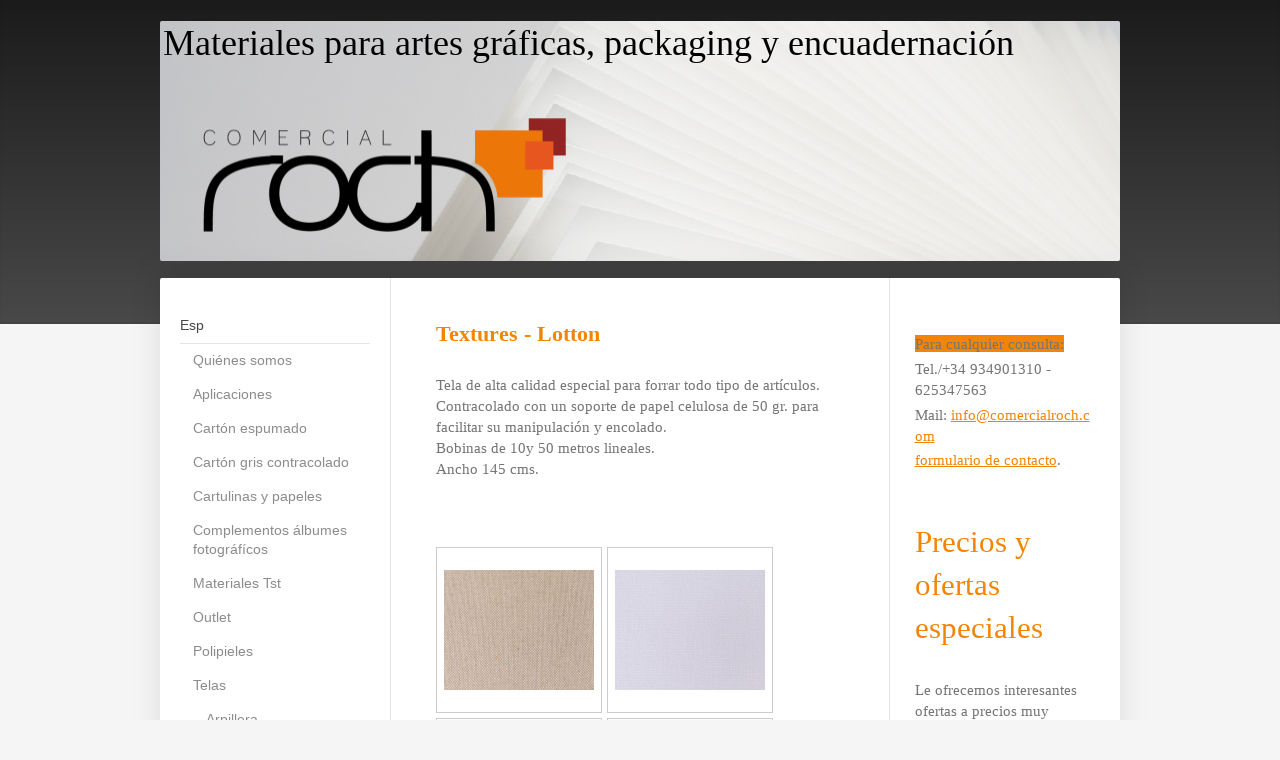

--- FILE ---
content_type: text/html; charset=UTF-8
request_url: https://www.comercialroch.com/esp/telas/lotton/
body_size: 9191
content:
<!DOCTYPE html>
<html lang="es"  ><head prefix="og: http://ogp.me/ns# fb: http://ogp.me/ns/fb# business: http://ogp.me/ns/business#">
    <meta http-equiv="Content-Type" content="text/html; charset=utf-8"/>
    <meta name="generator" content="IONOS MyWebsite"/>
        
    <link rel="dns-prefetch" href="//cdn.website-start.de/"/>
    <link rel="dns-prefetch" href="//104.mod.mywebsite-editor.com"/>
    <link rel="dns-prefetch" href="https://104.sb.mywebsite-editor.com/"/>
    <link rel="shortcut icon" href="//cdn.website-start.de/favicon.ico"/>
        <title>Comercial Roch · Materiales para artes gráficas y encuadernación - Lotton</title>
    <style type="text/css">@media screen and (max-device-width: 1024px) {.diyw a.switchViewWeb {display: inline !important;}}</style>
    <style type="text/css">@media screen and (min-device-width: 1024px) {
            .mediumScreenDisabled { display:block }
            .smallScreenDisabled { display:block }
        }
        @media screen and (max-device-width: 1024px) { .mediumScreenDisabled { display:none } }
        @media screen and (max-device-width: 568px) { .smallScreenDisabled { display:none } }
                @media screen and (min-width: 1024px) {
            .mobilepreview .mediumScreenDisabled { display:block }
            .mobilepreview .smallScreenDisabled { display:block }
        }
        @media screen and (max-width: 1024px) { .mobilepreview .mediumScreenDisabled { display:none } }
        @media screen and (max-width: 568px) { .mobilepreview .smallScreenDisabled { display:none } }</style>
    <meta name="viewport" content="width=device-width, initial-scale=1, maximum-scale=1, minimal-ui"/>

<meta name="format-detection" content="telephone=no"/>
        <meta name="keywords" content="materiales artes gráficas, materiales encuadernación, cartón encuadernación, tela encuadernación, cartón espumado encuadernación, tripas encuadernación"/>
            <meta name="description" content="Nueva página"/>
            <meta name="robots" content="index,follow"/>
        <link href="//cdn.website-start.de/templates/2040/style.css?1763478093678" rel="stylesheet" type="text/css"/>
    <link href="https://www.comercialroch.com/s/style/theming.css?1707926022" rel="stylesheet" type="text/css"/>
    <link href="//cdn.website-start.de/app/cdn/min/group/web.css?1763478093678" rel="stylesheet" type="text/css"/>
<link href="//cdn.website-start.de/app/cdn/min/moduleserver/css/es_ES/common,counter,shoppingbasket?1763478093678" rel="stylesheet" type="text/css"/>
    <link href="//cdn.website-start.de/app/cdn/min/group/mobilenavigation.css?1763478093678" rel="stylesheet" type="text/css"/>
    <link href="https://104.sb.mywebsite-editor.com/app/logstate2-css.php?site=657427190&amp;t=1769020791" rel="stylesheet" type="text/css"/>

<script type="text/javascript">
    /* <![CDATA[ */
var stagingMode = '';
    /* ]]> */
</script>
<script src="https://104.sb.mywebsite-editor.com/app/logstate-js.php?site=657427190&amp;t=1769020791"></script>

    <link href="//cdn.website-start.de/templates/2040/print.css?1763478093678" rel="stylesheet" media="print" type="text/css"/>
    <script type="text/javascript">
    /* <![CDATA[ */
    var systemurl = 'https://104.sb.mywebsite-editor.com/';
    var webPath = '/';
    var proxyName = '';
    var webServerName = 'www.comercialroch.com';
    var sslServerUrl = 'https://www.comercialroch.com';
    var nonSslServerUrl = 'http://www.comercialroch.com';
    var webserverProtocol = 'http://';
    var nghScriptsUrlPrefix = '//104.mod.mywebsite-editor.com';
    var sessionNamespace = 'DIY_SB';
    var jimdoData = {
        cdnUrl:  '//cdn.website-start.de/',
        messages: {
            lightBox: {
    image : 'Imagen',
    of: 'de'
}

        },
        isTrial: 0,
        pageId: 924105027    };
    var script_basisID = "657427190";

    diy = window.diy || {};
    diy.web = diy.web || {};

        diy.web.jsBaseUrl = "//cdn.website-start.de/s/build/";

    diy.context = diy.context || {};
    diy.context.type = diy.context.type || 'web';
    /* ]]> */
</script>

<script type="text/javascript" src="//cdn.website-start.de/app/cdn/min/group/web.js?1763478093678" crossorigin="anonymous"></script><script type="text/javascript" src="//cdn.website-start.de/s/build/web.bundle.js?1763478093678" crossorigin="anonymous"></script><script type="text/javascript" src="//cdn.website-start.de/app/cdn/min/group/mobilenavigation.js?1763478093678" crossorigin="anonymous"></script><script src="//cdn.website-start.de/app/cdn/min/moduleserver/js/es_ES/common,counter,shoppingbasket?1763478093678"></script>
<script type="text/javascript" src="https://cdn.website-start.de/proxy/apps/oihe2p/resource/dependencies/"></script><script type="text/javascript">
                    if (typeof require !== 'undefined') {
                        require.config({
                            waitSeconds : 10,
                            baseUrl : 'https://cdn.website-start.de/proxy/apps/oihe2p/js/'
                        });
                    }
                </script><script type="text/javascript" src="//cdn.website-start.de/app/cdn/min/group/pfcsupport.js?1763478093678" crossorigin="anonymous"></script>    <meta property="og:type" content="business.business"/>
    <meta property="og:url" content="https://www.comercialroch.com/esp/telas/lotton/"/>
    <meta property="og:title" content="Comercial Roch · Materiales para artes gráficas y encuadernación - Lotton"/>
            <meta property="og:description" content="Nueva página"/>
                <meta property="og:image" content="https://www.comercialroch.com/s/misc/logo.png?t=1766511767"/>
        <meta property="business:contact_data:country_name" content="España"/>
    <meta property="business:contact_data:street_address" content="Gran Via Carlos III 17"/>
    <meta property="business:contact_data:locality" content="Barcelona"/>
    <meta property="business:contact_data:region" content="Barcelona"/>
    <meta property="business:contact_data:email" content="info@comercialroch.com"/>
    <meta property="business:contact_data:postal_code" content="08028"/>
    <meta property="business:contact_data:phone_number" content="+34 93 4901310"/>
    
    
<meta property="business:hours:day" content="MONDAY"/><meta property="business:hours:start" content="09:00"/><meta property="business:hours:end" content="13:00"/><meta property="business:hours:day" content="TUESDAY"/><meta property="business:hours:start" content="09:00"/><meta property="business:hours:end" content="13:00"/><meta property="business:hours:day" content="WEDNESDAY"/><meta property="business:hours:start" content="09:00"/><meta property="business:hours:end" content="13:00"/><meta property="business:hours:day" content="THURSDAY"/><meta property="business:hours:start" content="09:00"/><meta property="business:hours:end" content="13:00"/><meta property="business:hours:day" content="FRIDAY"/><meta property="business:hours:start" content="09:00"/><meta property="business:hours:end" content="13:00"/><meta property="business:hours:day" content="MONDAY"/><meta property="business:hours:start" content="15:00"/><meta property="business:hours:end" content="18:00"/><meta property="business:hours:day" content="TUESDAY"/><meta property="business:hours:start" content="15:00"/><meta property="business:hours:end" content="18:00"/><meta property="business:hours:day" content="WEDNESDAY"/><meta property="business:hours:start" content="15:00"/><meta property="business:hours:end" content="18:00"/><meta property="business:hours:day" content="THURSDAY"/><meta property="business:hours:start" content="15:00"/><meta property="business:hours:end" content="18:00"/><meta property="business:hours:day" content="FRIDAY"/><meta property="business:hours:start" content="15:00"/><meta property="business:hours:end" content="18:00"/></head>


<body class="body   cc-pagemode-default diyfeSidebarRight diy-market-es_ES" data-pageid="924105027" id="page-924105027">
    
    <div class="diyw">
        <div class="diyweb diywebSingleNav">
	<div class="diywebContainer">
		<div class="diyfeMobileNav">
		
<nav id="diyfeMobileNav" class="diyfeCA diyfeCA1" role="navigation">
    <a title="Abrir/cerrar la navegación">Abrir/cerrar la navegación</a>
    <ul class="mainNav1"><li class="parent hasSubNavigation"><a data-page-id="920838867" href="https://www.comercialroch.com/" class="parent level_1"><span>Esp</span></a><span class="diyfeDropDownSubOpener">&nbsp;</span><div class="diyfeDropDownSubList diyfeCA diyfeCA1"><ul class="mainNav2"><li class=" hasSubNavigation"><a data-page-id="919066298" href="https://www.comercialroch.com/esp/quiénes-somos/" class=" level_2"><span>Quiénes somos</span></a></li><li class=" hasSubNavigation"><a data-page-id="919067374" href="https://www.comercialroch.com/esp/aplicaciones/" class=" level_2"><span>Aplicaciones</span></a><span class="diyfeDropDownSubOpener">&nbsp;</span><div class="diyfeDropDownSubList diyfeCA diyfeCA1"><ul class="mainNav3"><li class=" hasSubNavigation"><a data-page-id="919068432" href="https://www.comercialroch.com/esp/aplicaciones/álbumes-fotográficos/" class=" level_3"><span>Álbumes fotográficos</span></a></li><li class=" hasSubNavigation"><a data-page-id="919068433" href="https://www.comercialroch.com/esp/aplicaciones/cajas/" class=" level_3"><span>Cajas</span></a></li><li class=" hasSubNavigation"><a data-page-id="919068434" href="https://www.comercialroch.com/esp/aplicaciones/carpetería/" class=" level_3"><span>Carpetería</span></a></li><li class=" hasSubNavigation"><a data-page-id="919068435" href="https://www.comercialroch.com/esp/aplicaciones/displays/" class=" level_3"><span>Displays</span></a></li><li class=" hasSubNavigation"><a data-page-id="919068436" href="https://www.comercialroch.com/esp/aplicaciones/encuadernación/" class=" level_3"><span>Encuadernación</span></a></li><li class=" hasSubNavigation"><a data-page-id="919068437" href="https://www.comercialroch.com/esp/aplicaciones/estuchería/" class=" level_3"><span>Estuchería</span></a></li><li class=" hasSubNavigation"><a data-page-id="919068438" href="https://www.comercialroch.com/esp/aplicaciones/impresión/" class=" level_3"><span>Impresión</span></a></li><li class=" hasSubNavigation"><a data-page-id="919068439" href="https://www.comercialroch.com/esp/aplicaciones/packaging/" class=" level_3"><span>Packaging</span></a></li></ul></div></li><li class=" hasSubNavigation"><a data-page-id="919067766" href="https://www.comercialroch.com/esp/cartón-espumado/" class=" level_2"><span>Cartón espumado</span></a></li><li class=" hasSubNavigation"><a data-page-id="919067765" href="https://www.comercialroch.com/esp/cartón-gris-contracolado/" class=" level_2"><span>Cartón gris contracolado</span></a></li><li class=" hasSubNavigation"><a data-page-id="920488496" href="https://www.comercialroch.com/esp/cartulinas-y-papeles/" class=" level_2"><span>Cartulinas y papeles</span></a><span class="diyfeDropDownSubOpener">&nbsp;</span><div class="diyfeDropDownSubList diyfeCA diyfeCA1"><ul class="mainNav3"><li class=" hasSubNavigation"><a data-page-id="919067783" href="https://www.comercialroch.com/esp/cartulinas-y-papeles/cartulina-adhesiva-dos-caras/" class=" level_3"><span>Cartulina adhesiva dos caras</span></a></li><li class=" hasSubNavigation"><a data-page-id="920025214" href="https://www.comercialroch.com/esp/cartulinas-y-papeles/cartulina-termoadhesiva/" class=" level_3"><span>Cartulina termoadhesiva</span></a></li><li class=" hasSubNavigation"><a data-page-id="919067784" href="https://www.comercialroch.com/esp/cartulinas-y-papeles/cartulina-digital/" class=" level_3"><span>Cartulina digital</span></a></li><li class=" hasSubNavigation"><a data-page-id="920025406" href="https://www.comercialroch.com/esp/cartulinas-y-papeles/cartulinas-especiales/" class=" level_3"><span>Cartulinas especiales</span></a></li><li class=" hasSubNavigation"><a data-page-id="919067785" href="https://www.comercialroch.com/esp/cartulinas-y-papeles/cartulina-gráfica/" class=" level_3"><span>Cartulina gráfica</span></a></li><li class=" hasSubNavigation"><a data-page-id="920489203" href="https://www.comercialroch.com/esp/cartulinas-y-papeles/cartoncillo/" class=" level_3"><span>Cartoncillo</span></a></li><li class=" hasSubNavigation"><a data-page-id="919067788" href="https://www.comercialroch.com/esp/cartulinas-y-papeles/folding/" class=" level_3"><span>Folding</span></a></li><li class=" hasSubNavigation"><a data-page-id="919067790" href="https://www.comercialroch.com/esp/cartulinas-y-papeles/offset/" class=" level_3"><span>Offset</span></a></li><li class=" hasSubNavigation"><a data-page-id="920293375" href="https://www.comercialroch.com/esp/cartulinas-y-papeles/gofrado-v-t/" class=" level_3"><span>Gofrado V.T.</span></a></li></ul></div></li><li class=" hasSubNavigation"><a data-page-id="919067761" href="https://www.comercialroch.com/esp/complementos-álbumes-fotográfícos/" class=" level_2"><span>Complementos álbumes fotográfícos</span></a><span class="diyfeDropDownSubOpener">&nbsp;</span><div class="diyfeDropDownSubList diyfeCA diyfeCA1"><ul class="mainNav3"><li class=" hasSubNavigation"><a data-page-id="919067762" href="https://www.comercialroch.com/esp/complementos-álbumes-fotográfícos/bolsas-guardapolvos/" class=" level_3"><span>Bolsas / Guardapolvos</span></a></li><li class=" hasSubNavigation"><a data-page-id="919067763" href="https://www.comercialroch.com/esp/complementos-álbumes-fotográfícos/guardas/" class=" level_3"><span>Guardas</span></a></li><li class=" hasSubNavigation"><a data-page-id="919067764" href="https://www.comercialroch.com/esp/complementos-álbumes-fotográfícos/tripas-interiores-blocks/" class=" level_3"><span>Tripas / Interiores / Blocks</span></a></li></ul></div></li><li class=" hasSubNavigation"><a data-page-id="923439519" href="https://www.comercialroch.com/esp/materiales-tst/" class=" level_2"><span>Materiales Tst</span></a><span class="diyfeDropDownSubOpener">&nbsp;</span><div class="diyfeDropDownSubList diyfeCA diyfeCA1"><ul class="mainNav3"><li class=" hasSubNavigation"><a data-page-id="923618928" href="https://www.comercialroch.com/esp/materiales-tst/africa/" class=" level_3"><span>Africa</span></a></li><li class=" hasSubNavigation"><a data-page-id="923962339" href="https://www.comercialroch.com/esp/materiales-tst/barbara/" class=" level_3"><span>Barbara</span></a></li><li class=" hasSubNavigation"><a data-page-id="923962341" href="https://www.comercialroch.com/esp/materiales-tst/chacra/" class=" level_3"><span>Chacra</span></a></li><li class=" hasSubNavigation"><a data-page-id="923962346" href="https://www.comercialroch.com/esp/materiales-tst/gogh/" class=" level_3"><span>Gogh</span></a></li><li class=" hasSubNavigation"><a data-page-id="923962337" href="https://www.comercialroch.com/esp/materiales-tst/lazy/" class=" level_3"><span>Lazy</span></a></li><li class=" hasSubNavigation"><a data-page-id="923962344" href="https://www.comercialroch.com/esp/materiales-tst/maison/" class=" level_3"><span>Maison</span></a></li><li class=" hasSubNavigation"><a data-page-id="923962340" href="https://www.comercialroch.com/esp/materiales-tst/mariana/" class=" level_3"><span>Mariana</span></a></li><li class=" hasSubNavigation"><a data-page-id="923962345" href="https://www.comercialroch.com/esp/materiales-tst/masters/" class=" level_3"><span>Masters</span></a></li><li class=" hasSubNavigation"><a data-page-id="923593972" href="https://www.comercialroch.com/esp/materiales-tst/shades/" class=" level_3"><span>Shades</span></a></li><li class=" hasSubNavigation"><a data-page-id="923962338" href="https://www.comercialroch.com/esp/materiales-tst/textur/" class=" level_3"><span>Textur</span></a></li></ul></div></li><li class=" hasSubNavigation"><a data-page-id="920488508" href="https://www.comercialroch.com/esp/outlet/" class=" level_2"><span>Outlet</span></a></li><li class=" hasSubNavigation"><a data-page-id="924063221" href="https://www.comercialroch.com/esp/polipieles/" class=" level_2"><span>Polipieles</span></a><span class="diyfeDropDownSubOpener">&nbsp;</span><div class="diyfeDropDownSubList diyfeCA diyfeCA1"><ul class="mainNav3"><li class=" hasSubNavigation"><a data-page-id="924087135" href="https://www.comercialroch.com/esp/polipieles/clasic/" class=" level_3"><span>Clasic</span></a></li><li class=" hasSubNavigation"><a data-page-id="924080742" href="https://www.comercialroch.com/esp/polipieles/cork/" class=" level_3"><span>Cork</span></a></li><li class=" hasSubNavigation"><a data-page-id="924063222" href="https://www.comercialroch.com/esp/polipieles/style/" class=" level_3"><span>Style</span></a></li><li class=" hasSubNavigation"><a data-page-id="924063223" href="https://www.comercialroch.com/esp/polipieles/wood/" class=" level_3"><span>Wood</span></a></li></ul></div></li><li class="parent hasSubNavigation"><a data-page-id="919067792" href="https://www.comercialroch.com/esp/telas/" class="parent level_2"><span>Telas</span></a><span class="diyfeDropDownSubOpener">&nbsp;</span><div class="diyfeDropDownSubList diyfeCA diyfeCA1"><ul class="mainNav3"><li class=" hasSubNavigation"><a data-page-id="919068429" href="https://www.comercialroch.com/esp/telas/arpillera/" class=" level_3"><span>Arpillera</span></a></li><li class=" hasSubNavigation"><a data-page-id="924060868" href="https://www.comercialroch.com/esp/telas/cubic/" class=" level_3"><span>Cubic</span></a></li><li class=" hasSubNavigation"><a data-page-id="919068430" href="https://www.comercialroch.com/esp/telas/gematex/" class=" level_3"><span>Gematex</span></a></li><li class=" hasSubNavigation"><a data-page-id="923959857" href="https://www.comercialroch.com/esp/telas/infantex/" class=" level_3"><span>Infantex</span></a></li><li class=" hasSubNavigation"><a data-page-id="923999406" href="https://www.comercialroch.com/esp/telas/infantex-2/" class=" level_3"><span>Infantex - 2</span></a></li><li class=" hasSubNavigation"><a data-page-id="924058084" href="https://www.comercialroch.com/esp/telas/infantex-18-19/" class=" level_3"><span>Infantex 18/19</span></a></li><li class=" hasSubNavigation"><a data-page-id="924105029" href="https://www.comercialroch.com/esp/telas/lines/" class=" level_3"><span>Lines</span></a></li><li class=" hasSubNavigation"><a data-page-id="919068431" href="https://www.comercialroch.com/esp/telas/linocolor-tarlatana/" class=" level_3"><span>Linocolor / Tarlatana</span></a></li><li class=" hasSubNavigation"><a data-page-id="924105028" href="https://www.comercialroch.com/esp/telas/textures-linolux/" class=" level_3"><span>Textures - Linolux</span></a></li><li class=" hasSubNavigation"><a data-page-id="924082722" href="https://www.comercialroch.com/esp/telas/litex50/" class=" level_3"><span>Litex50</span></a></li><li class="current hasSubNavigation"><a data-page-id="924105027" href="https://www.comercialroch.com/esp/telas/lotton/" class="current level_3"><span>Lotton</span></a></li><li class=" hasSubNavigation"><a data-page-id="924074017" href="https://www.comercialroch.com/esp/telas/shack/" class=" level_3"><span>Shack</span></a></li></ul></div></li><li class=" hasSubNavigation"><a data-page-id="924105302" href="https://www.comercialroch.com/esp/velvet/" class=" level_2"><span>Velvet</span></a><span class="diyfeDropDownSubOpener">&nbsp;</span><div class="diyfeDropDownSubList diyfeCA diyfeCA1"><ul class="mainNav3"><li class=" hasSubNavigation"><a data-page-id="924105294" href="https://www.comercialroch.com/esp/velvet/colores-pastel/" class=" level_3"><span>Colores pastel</span></a></li><li class=" hasSubNavigation"><a data-page-id="924105301" href="https://www.comercialroch.com/esp/velvet/rojo-naranja-morado/" class=" level_3"><span>Rojo / Naranja / Morado</span></a></li><li class=" hasSubNavigation"><a data-page-id="924105300" href="https://www.comercialroch.com/esp/velvet/azul-verde/" class=" level_3"><span>Azul / Verde</span></a></li><li class=" hasSubNavigation"><a data-page-id="924105295" href="https://www.comercialroch.com/esp/velvet/marrón-beige-amarillo/" class=" level_3"><span>Marrón / Beige / Amarillo</span></a></li><li class=" hasSubNavigation"><a data-page-id="924105296" href="https://www.comercialroch.com/esp/velvet/colores-base/" class=" level_3"><span>Colores base</span></a></li><li class=" hasSubNavigation"><a data-page-id="924105297" href="https://www.comercialroch.com/esp/velvet/gris-oscuros/" class=" level_3"><span>Gris / Oscuros</span></a></li><li class=" hasSubNavigation"><a data-page-id="924105299" href="https://www.comercialroch.com/esp/velvet/gofrado-cuir/" class=" level_3"><span>Gofrado Cuir</span></a></li><li class=" hasSubNavigation"><a data-page-id="924105298" href="https://www.comercialroch.com/esp/velvet/grabado-nature/" class=" level_3"><span>Grabado Nature</span></a></li></ul></div></li></ul></div></li></ul></nav>
	</div>
		<div class="diywebEmotionHeader diyfeCA diyfeCA2">
			<div class="diywebLiveArea">
				
<style type="text/css" media="all">
.diyw div#emotion-header {
        max-width: 960px;
        max-height: 240px;
                background: #eeeeee;
    }

.diyw div#emotion-header-title-bg {
    left: 0%;
    top: 20%;
    width: 100%;
    height: 100%;

    background-color: #FFFFFF;
    opacity: 0.50;
    filter: alpha(opacity = 50);
    }
.diyw img#emotion-header-logo {
    left: 0.00%;
    top: 25.83%;
    background: transparent;
            width: 45.94%;
        height: 74.17%;
            }

.diyw div#emotion-header strong#emotion-header-title {
    left: 3%;
    top: 15%;
    color: #000000;
        font: normal normal 36px/120% 'Palatino Linotype', Palatino, 'Book Antiqua', serif;
}

.diyw div#emotion-no-bg-container{
    max-height: 240px;
}

.diyw div#emotion-no-bg-container .emotion-no-bg-height {
    margin-top: 25.00%;
}
</style>
<div id="emotion-header" data-action="loadView" data-params="active" data-imagescount="1">
            <img src="https://www.comercialroch.com/s/img/emotionheader.jpg?1579202698.960px.240px" id="emotion-header-img" alt=""/>
            
        <div id="ehSlideshowPlaceholder">
            <div id="ehSlideShow">
                <div class="slide-container">
                                        <div style="background-color: #eeeeee">
                            <img src="https://www.comercialroch.com/s/img/emotionheader.jpg?1579202698.960px.240px" alt=""/>
                        </div>
                                    </div>
            </div>
        </div>


        <script type="text/javascript">
        //<![CDATA[
                diy.module.emotionHeader.slideShow.init({ slides: [{"url":"https:\/\/www.comercialroch.com\/s\/img\/emotionheader.jpg?1579202698.960px.240px","image_alt":"","bgColor":"#eeeeee"}] });
        //]]>
        </script>

    
                        <a href="https://www.comercialroch.com/">
        
                    <img id="emotion-header-logo" src="https://www.comercialroch.com/s/misc/logo.png?t=1766511767" alt="Materiales para artes gráficas y encuadernación."/>
        
                    </a>
            
                  	<div id="emotion-header-title-bg"></div>
    
            <strong id="emotion-header-title" style="text-align: left">Materiales para artes gráficas, packaging y encuadernación</strong>
                    <div class="notranslate">
                <svg xmlns="http://www.w3.org/2000/svg" version="1.1" id="emotion-header-title-svg" viewBox="0 0 960 240" preserveAspectRatio="xMinYMin meet"><text style="font-family:'Palatino Linotype', Palatino, 'Book Antiqua', serif;font-size:36px;font-style:normal;font-weight:normal;fill:#000000;line-height:1.2em;"><tspan x="0" style="text-anchor: start" dy="0.95em">Materiales para artes gráficas, packaging y encuadernación</tspan></text></svg>
            </div>
            
    
    <script type="text/javascript">
    //<![CDATA[
    (function ($) {
        function enableSvgTitle() {
                        var titleSvg = $('svg#emotion-header-title-svg'),
                titleHtml = $('#emotion-header-title'),
                emoWidthAbs = 960,
                emoHeightAbs = 240,
                offsetParent,
                titlePosition,
                svgBoxWidth,
                svgBoxHeight;

                        if (titleSvg.length && titleHtml.length) {
                offsetParent = titleHtml.offsetParent();
                titlePosition = titleHtml.position();
                svgBoxWidth = titleHtml.width();
                svgBoxHeight = titleHtml.height();

                                titleSvg.get(0).setAttribute('viewBox', '0 0 ' + svgBoxWidth + ' ' + svgBoxHeight);
                titleSvg.css({
                   left: Math.roundTo(100 * titlePosition.left / offsetParent.width(), 3) + '%',
                   top: Math.roundTo(100 * titlePosition.top / offsetParent.height(), 3) + '%',
                   width: Math.roundTo(100 * svgBoxWidth / emoWidthAbs, 3) + '%',
                   height: Math.roundTo(100 * svgBoxHeight / emoHeightAbs, 3) + '%'
                });

                titleHtml.css('visibility','hidden');
                titleSvg.css('visibility','visible');
            }
        }

        
            var posFunc = function($, overrideSize) {
                var elems = [], containerWidth, containerHeight;
                                    elems.push({
                        selector: '#emotion-header-title',
                        overrideSize: true,
                        horPos: 3,
                        vertPos: 0                    });
                    lastTitleWidth = $('#emotion-header-title').width();
                                                elems.push({
                    selector: '#emotion-header-title-bg',
                    horPos: 0,
                    vertPos: 100                });
                                
                containerWidth = parseInt('960');
                containerHeight = parseInt('240');

                for (var i = 0; i < elems.length; ++i) {
                    var el = elems[i],
                        $el = $(el.selector),
                        pos = {
                            left: el.horPos,
                            top: el.vertPos
                        };
                    if (!$el.length) continue;
                    var anchorPos = $el.anchorPosition();
                    anchorPos.$container = $('#emotion-header');

                    if (overrideSize === true || el.overrideSize === true) {
                        anchorPos.setContainerSize(containerWidth, containerHeight);
                    } else {
                        anchorPos.setContainerSize(null, null);
                    }

                    var pxPos = anchorPos.fromAnchorPosition(pos),
                        pcPos = anchorPos.toPercentPosition(pxPos);

                    var elPos = {};
                    if (!isNaN(parseFloat(pcPos.top)) && isFinite(pcPos.top)) {
                        elPos.top = pcPos.top + '%';
                    }
                    if (!isNaN(parseFloat(pcPos.left)) && isFinite(pcPos.left)) {
                        elPos.left = pcPos.left + '%';
                    }
                    $el.css(elPos);
                }

                // switch to svg title
                enableSvgTitle();
            };

                        var $emotionImg = jQuery('#emotion-header-img');
            if ($emotionImg.length > 0) {
                // first position the element based on stored size
                posFunc(jQuery, true);

                // trigger reposition using the real size when the element is loaded
                var ehLoadEvTriggered = false;
                $emotionImg.one('load', function(){
                    posFunc(jQuery);
                    ehLoadEvTriggered = true;
                                        diy.module.emotionHeader.slideShow.start();
                                    }).each(function() {
                                        if(this.complete || typeof this.complete === 'undefined') {
                        jQuery(this).load();
                    }
                });

                                noLoadTriggeredTimeoutId = setTimeout(function() {
                    if (!ehLoadEvTriggered) {
                        posFunc(jQuery);
                    }
                    window.clearTimeout(noLoadTriggeredTimeoutId)
                }, 5000);//after 5 seconds
            } else {
                jQuery(function(){
                    posFunc(jQuery);
                });
            }

                        if (jQuery.isBrowser && jQuery.isBrowser.ie8) {
                var longTitleRepositionCalls = 0;
                longTitleRepositionInterval = setInterval(function() {
                    if (lastTitleWidth > 0 && lastTitleWidth != jQuery('#emotion-header-title').width()) {
                        posFunc(jQuery);
                    }
                    longTitleRepositionCalls++;
                    // try this for 5 seconds
                    if (longTitleRepositionCalls === 5) {
                        window.clearInterval(longTitleRepositionInterval);
                    }
                }, 1000);//each 1 second
            }

            }(jQuery));
    //]]>
    </script>

    </div>

			</div>
		</div>
		<div class="diywebContent">
			<div class="diywebLiveArea diyfeCA diyfeCA1">
				<div class="diywebNav diywebNav123">
					<div class="diywebGutter">
						<div class="webnavigation"><ul id="mainNav1" class="mainNav1"><li class="navTopItemGroup_1"><a data-page-id="920838867" href="https://www.comercialroch.com/" class="parent level_1"><span>Esp</span></a></li><li><ul id="mainNav2" class="mainNav2"><li class="navTopItemGroup_1"><a data-page-id="919066298" href="https://www.comercialroch.com/esp/quiénes-somos/" class="level_2"><span>Quiénes somos</span></a></li><li class="navTopItemGroup_1"><a data-page-id="919067374" href="https://www.comercialroch.com/esp/aplicaciones/" class="level_2"><span>Aplicaciones</span></a></li><li class="navTopItemGroup_1"><a data-page-id="919067766" href="https://www.comercialroch.com/esp/cartón-espumado/" class="level_2"><span>Cartón espumado</span></a></li><li class="navTopItemGroup_1"><a data-page-id="919067765" href="https://www.comercialroch.com/esp/cartón-gris-contracolado/" class="level_2"><span>Cartón gris contracolado</span></a></li><li class="navTopItemGroup_1"><a data-page-id="920488496" href="https://www.comercialroch.com/esp/cartulinas-y-papeles/" class="level_2"><span>Cartulinas y papeles</span></a></li><li class="navTopItemGroup_1"><a data-page-id="919067761" href="https://www.comercialroch.com/esp/complementos-álbumes-fotográfícos/" class="level_2"><span>Complementos álbumes fotográfícos</span></a></li><li class="navTopItemGroup_1"><a data-page-id="923439519" href="https://www.comercialroch.com/esp/materiales-tst/" class="level_2"><span>Materiales Tst</span></a></li><li class="navTopItemGroup_1"><a data-page-id="920488508" href="https://www.comercialroch.com/esp/outlet/" class="level_2"><span>Outlet</span></a></li><li class="navTopItemGroup_1"><a data-page-id="924063221" href="https://www.comercialroch.com/esp/polipieles/" class="level_2"><span>Polipieles</span></a></li><li class="navTopItemGroup_1"><a data-page-id="919067792" href="https://www.comercialroch.com/esp/telas/" class="parent level_2"><span>Telas</span></a></li><li><ul id="mainNav3" class="mainNav3"><li class="navTopItemGroup_1"><a data-page-id="919068429" href="https://www.comercialroch.com/esp/telas/arpillera/" class="level_3"><span>Arpillera</span></a></li><li class="navTopItemGroup_1"><a data-page-id="924060868" href="https://www.comercialroch.com/esp/telas/cubic/" class="level_3"><span>Cubic</span></a></li><li class="navTopItemGroup_1"><a data-page-id="919068430" href="https://www.comercialroch.com/esp/telas/gematex/" class="level_3"><span>Gematex</span></a></li><li class="navTopItemGroup_1"><a data-page-id="923959857" href="https://www.comercialroch.com/esp/telas/infantex/" class="level_3"><span>Infantex</span></a></li><li class="navTopItemGroup_1"><a data-page-id="923999406" href="https://www.comercialroch.com/esp/telas/infantex-2/" class="level_3"><span>Infantex - 2</span></a></li><li class="navTopItemGroup_1"><a data-page-id="924058084" href="https://www.comercialroch.com/esp/telas/infantex-18-19/" class="level_3"><span>Infantex 18/19</span></a></li><li class="navTopItemGroup_1"><a data-page-id="924105029" href="https://www.comercialroch.com/esp/telas/lines/" class="level_3"><span>Lines</span></a></li><li class="navTopItemGroup_1"><a data-page-id="919068431" href="https://www.comercialroch.com/esp/telas/linocolor-tarlatana/" class="level_3"><span>Linocolor / Tarlatana</span></a></li><li class="navTopItemGroup_1"><a data-page-id="924105028" href="https://www.comercialroch.com/esp/telas/textures-linolux/" class="level_3"><span>Textures - Linolux</span></a></li><li class="navTopItemGroup_1"><a data-page-id="924082722" href="https://www.comercialroch.com/esp/telas/litex50/" class="level_3"><span>Litex50</span></a></li><li class="navTopItemGroup_1"><a data-page-id="924105027" href="https://www.comercialroch.com/esp/telas/lotton/" class="current level_3"><span>Lotton</span></a></li><li class="navTopItemGroup_1"><a data-page-id="924074017" href="https://www.comercialroch.com/esp/telas/shack/" class="level_3"><span>Shack</span></a></li></ul></li><li class="navTopItemGroup_1"><a data-page-id="924105302" href="https://www.comercialroch.com/esp/velvet/" class="level_2"><span>Velvet</span></a></li></ul></li></ul></div>
					</div>
				</div>
				<div class="diywebMain">
					<div class="diywebGutter">
						
        <div id="content_area">
        	<div id="content_start"></div>
        	
        
        <div id="matrix_1026605154" class="sortable-matrix" data-matrixId="1026605154"><div class="n module-type-header diyfeLiveArea "> <h1><span class="diyfeDecoration">Textures - Lotton</span></h1> </div><div class="n module-type-text diyfeLiveArea "> <p style="font-size:15px;">Tela de alta calidad especial para forrar todo tipo de artículos.</p>
<p style="font-size:15px;">Contracolado con un soporte de papel celulosa de 50 gr. para facilitar su manipulación y encolado.<br/>
Bobinas de 10y 50 metros lineales.</p>
<p style="font-size:15px;">Ancho 145 cms.</p>
<p> </p>
<p> </p> </div><div class="n module-type-gallery diyfeLiveArea "> <div class="ccgalerie clearover" id="lightbox-gallery-5817258308">

<div class="thumb_pro1" id="gallery_thumb_2492384341" style="width: 158px; height: 158px;">
	<div class="innerthumbnail" style="width: 158px; height: 158px;">		<a rel="lightbox[5817258308]" href="https://www.comercialroch.com/s/cc_images/cache_2492384341.jpeg?t=1644835081" title="31200">			<img src="https://www.comercialroch.com/s/cc_images/thumb_2492384341.jpeg?t=1644835081" id="image_2492384341" alt="31200"/>
		</a>
	</div>

</div>

<div class="thumb_pro1" id="gallery_thumb_2492384342" style="width: 158px; height: 158px;">
	<div class="innerthumbnail" style="width: 158px; height: 158px;">		<a rel="lightbox[5817258308]" href="https://www.comercialroch.com/s/cc_images/cache_2492384342.jpeg?t=1644835081" title="31240">			<img src="https://www.comercialroch.com/s/cc_images/thumb_2492384342.jpeg?t=1644835081" id="image_2492384342" alt="31240"/>
		</a>
	</div>

</div>

<div class="thumb_pro1" id="gallery_thumb_2492384343" style="width: 158px; height: 158px;">
	<div class="innerthumbnail" style="width: 158px; height: 158px;">		<a rel="lightbox[5817258308]" href="https://www.comercialroch.com/s/cc_images/cache_2492384343.jpeg?t=1644835081" title="31244">			<img src="https://www.comercialroch.com/s/cc_images/thumb_2492384343.jpeg?t=1644835081" id="image_2492384343" alt="31244"/>
		</a>
	</div>

</div>

<div class="thumb_pro1" id="gallery_thumb_2492384344" style="width: 158px; height: 158px;">
	<div class="innerthumbnail" style="width: 158px; height: 158px;">		<a rel="lightbox[5817258308]" href="https://www.comercialroch.com/s/cc_images/cache_2492384344.jpeg?t=1644835081" title="31802">			<img src="https://www.comercialroch.com/s/cc_images/thumb_2492384344.jpeg?t=1644835081" id="image_2492384344" alt="31802"/>
		</a>
	</div>

</div>

<div class="thumb_pro1" id="gallery_thumb_2492384345" style="width: 158px; height: 158px;">
	<div class="innerthumbnail" style="width: 158px; height: 158px;">		<a rel="lightbox[5817258308]" href="https://www.comercialroch.com/s/cc_images/cache_2492384345.jpeg?t=1644835081" title="31810">			<img src="https://www.comercialroch.com/s/cc_images/thumb_2492384345.jpeg?t=1644835081" id="image_2492384345" alt="31810"/>
		</a>
	</div>

</div>

<div class="thumb_pro1" id="gallery_thumb_2492384346" style="width: 158px; height: 158px;">
	<div class="innerthumbnail" style="width: 158px; height: 158px;">		<a rel="lightbox[5817258308]" href="https://www.comercialroch.com/s/cc_images/cache_2492384346.jpeg?t=1644835081" title="31811">			<img src="https://www.comercialroch.com/s/cc_images/thumb_2492384346.jpeg?t=1644835081" id="image_2492384346" alt="31811"/>
		</a>
	</div>

</div>

<div class="thumb_pro1" id="gallery_thumb_2492384347" style="width: 158px; height: 158px;">
	<div class="innerthumbnail" style="width: 158px; height: 158px;">		<a rel="lightbox[5817258308]" href="https://www.comercialroch.com/s/cc_images/cache_2492384347.jpeg?t=1644835081" title="31812">			<img src="https://www.comercialroch.com/s/cc_images/thumb_2492384347.jpeg?t=1644835081" id="image_2492384347" alt="31812"/>
		</a>
	</div>

</div>

<div class="thumb_pro1" id="gallery_thumb_2492384348" style="width: 158px; height: 158px;">
	<div class="innerthumbnail" style="width: 158px; height: 158px;">		<a rel="lightbox[5817258308]" href="https://www.comercialroch.com/s/cc_images/cache_2492384348.jpeg?t=1644835081" title="31813">			<img src="https://www.comercialroch.com/s/cc_images/thumb_2492384348.jpeg?t=1644835081" id="image_2492384348" alt="31813"/>
		</a>
	</div>

</div>

<div class="thumb_pro1" id="gallery_thumb_2492384349" style="width: 158px; height: 158px;">
	<div class="innerthumbnail" style="width: 158px; height: 158px;">		<a rel="lightbox[5817258308]" href="https://www.comercialroch.com/s/cc_images/cache_2492384349.jpeg?t=1644835081" title="31814">			<img src="https://www.comercialroch.com/s/cc_images/thumb_2492384349.jpeg?t=1644835081" id="image_2492384349" alt="31814"/>
		</a>
	</div>

</div>
</div>
   <script type="text/javascript">
  //<![CDATA[
      jQuery(document).ready(function($){
          var $galleryEl = $('#lightbox-gallery-5817258308');

          if ($.fn.swipebox && Modernizr.touch) {
              $galleryEl
                  .find('a[rel*="lightbox"]')
                  .addClass('swipebox')
                  .swipebox();
          } else {
              $galleryEl.tinyLightbox({
                  item: 'a[rel*="lightbox"]',
                  cycle: true
              });
          }
      });
    //]]>
    </script>
 </div></div>
        
        
        </div>
					</div>
				</div>
				<div class="diywebSecondary diyfeCA diyfeCA3">
					<div class="diywebSidebar">
						<div class="diywebGutter">
							<div id="matrix_1023390426" class="sortable-matrix" data-matrixId="1023390426"><div class="n module-type-text diyfeLiveArea "> <p><span style="background-color: rgb(242, 133, 5);">Para cualquier consulta:</span></p>
<p>Tel./+34 934901310 - 625347563</p>
<p>Mail: <a href="mailto:info@comercialroch.com" target="_blank">info@comercialroch.com</a></p>
<p><a href="https://www.comercialroch.com/-/">formulario de contacto</a>.</p>
<p> </p> </div><div class="n module-type-header diyfeLiveArea "> <h1><span class="diyfeDecoration">Precios y ofertas especiales</span></h1> </div><div class="n module-type-text diyfeLiveArea "> <p>Le ofrecemos interesantes ofertas a precios muy atractivos, de los materiales representados en la sección Outlet.</p>
<p> </p> </div><div class="n module-type-remoteModule-counter diyfeLiveArea ">             <div id="modul_5783349787_content"><div id="NGH5783349787_" class="counter apsinth-clear">
		<div class="ngh-counter ngh-counter-skin-05a" style="border:4px solid #fb8c3b;height:20px"><div class="char" style="background-position:-75px 0px;width:15px;height:20px"></div><div class="char" style="background-position:-105px 0px;width:15px;height:20px"></div><div class="char" style="background-position:-135px 0px;width:15px;height:20px"></div><div class="char" style="width:15px;height:20px"></div><div class="char" style="background-position:-15px 0px;width:15px;height:20px"></div><div class="char" style="background-position:-90px 0px;width:15px;height:20px"></div></div>		<div class="apsinth-clear"></div>
</div>
</div><script>/* <![CDATA[ */var __NGHModuleInstanceData5783349787 = __NGHModuleInstanceData5783349787 || {};__NGHModuleInstanceData5783349787.server = 'http://104.mod.mywebsite-editor.com';__NGHModuleInstanceData5783349787.data_web = {"content":680127};var m = mm[5783349787] = new Counter(5783349787,9638,'counter');if (m.initView_main != null) m.initView_main();/* ]]> */</script>
         </div><div class="n module-type-text diyfeLiveArea "> <p><a href="https://www.comercialroch.com/aviso-legal/" target="_self"> </a><a href="https://www.comercialroch.com/aviso-legal/" target="_self">Aviso legal</a></p> </div></div>
						</div>
					</div><!-- .diywebSidebar -->
				</div>
			</div>
		</div><!-- .diywebContent -->
		<div class="diywebFooter">
			<div class="diywebLiveArea">
				<div class="diywebGutter">
					<div id="contentfooter">
    <div class="leftrow">
                        <a rel="nofollow" href="javascript:window.print();">
                    <img class="inline" height="14" width="18" src="//cdn.website-start.de/s/img/cc/printer.gif" alt=""/>
                    Versión para imprimir                </a> <span class="footer-separator">|</span>
                <a href="https://www.comercialroch.com/sitemap/">Mapa del sitio</a>
                        <br/> © COMERCIAL A.ROCH 92, S.L.
            </div>
    <script type="text/javascript">
        window.diy.ux.Captcha.locales = {
            generateNewCode: 'Generar nuevo código',
            enterCode: 'Introduce el código.'
        };
        window.diy.ux.Cap2.locales = {
            generateNewCode: 'Generar nuevo código',
            enterCode: 'Introduce el código.'
        };
    </script>
    <div class="rightrow">
                    <span class="loggedout">
                <a rel="nofollow" id="login" href="https://login.1and1-editor.com/657427190/www.comercialroch.com/es?pageId=924105027">
                    Iniciar sesión                </a>
            </span>
                <p><a class="diyw switchViewWeb" href="javascript:switchView('desktop');">Vista Web</a><a class="diyw switchViewMobile" href="javascript:switchView('mobile');">Vista Móvil</a></p>
                <span class="loggedin">
            <a rel="nofollow" id="logout" href="https://104.sb.mywebsite-editor.com/app/cms/logout.php">Cerrar sesión</a> <span class="footer-separator">|</span>
            <a rel="nofollow" id="edit" href="https://104.sb.mywebsite-editor.com/app/657427190/924105027/">Editar página</a>
        </span>
    </div>
</div>
            <div id="loginbox" class="hidden">
                <script type="text/javascript">
                    /* <![CDATA[ */
                    function forgotpw_popup() {
                        var url = 'https://contrasena.1and1.es/xml/request/RequestStart';
                        fenster = window.open(url, "fenster1", "width=600,height=400,status=yes,scrollbars=yes,resizable=yes");
                        // IE8 doesn't return the window reference instantly or at all.
                        // It may appear the call failed and fenster is null
                        if (fenster && fenster.focus) {
                            fenster.focus();
                        }
                    }
                    /* ]]> */
                </script>
                                <img class="logo" src="//cdn.website-start.de/s/img/logo.gif" alt="IONOS" title="IONOS"/>

                <div id="loginboxOuter"></div>
            </div>
        

				</div>
			</div>
		</div><!-- .diywebFooter -->
	</div><!-- .diywebContainer -->
</div><!-- .diyweb -->    </div>

            <div id="mobile-infobar-spacer"></div>
<table id="mobile-infobar" class="light"><tbody><tr>
            <td class="mobile-infobar-button mobile-infobar-button-phone" style="width: 33%"><a href="tel:+34 93 4901310" class="mobile-infobar-link">
            <span class="mobile-infobar-icon-box">
                <svg xmlns="http://www.w3.org/2000/svg" class="mobile-infobar-icon" preserveAspectRatio="xMidYMid"><path d="M17.76 14.96c.027.048.036.09.023.126-.204.546-.31 1.133-.846 1.643s-2.728 1.71-4.503 1.165c-.33-.1-.555-.208-.743-.32-.003.016-.003.033-.007.05-2.57-.843-4.992-2.286-7.042-4.328C2.59 11.255 1.143 8.843.297 6.283c.018-.004.036-.005.054-.008-.083-.165-.163-.357-.24-.607-.54-1.767.673-3.956 1.188-4.49.177-.186.363-.32.554-.423.032-.057.084-.104.156-.13L3.643.018c.144-.054.328.023.414.17L6.52 4.405c.086.147.062.342-.056.438l-.94.765c-.01.033-.025.058-.045.074-.328.263-.944.754-1.195 1.19-.105.18-.1.4-.058.514.053.145.123.32.194.493.647 1.148 1.45 2.235 2.433 3.214 1.03 1.024 2.173 1.86 3.388 2.518.16.063.322.13.455.178.115.042.335.05.517-.055.26-.15.54-.427.78-.696.01-.047.03-.09.063-.132l1.1-1.34c.095-.118.29-.143.438-.058l4.218 2.443c.148.086.225.268.172.41l-.223.597z"/></svg>
            </span><br/>
            <span class="mobile-infobar-text">Llamar</span>
        </a></td>
                <td class="mobile-infobar-button mobile-infobar-button-email" style="width: 33%"><a href="mailto:info@comercialroch.com" class="mobile-infobar-link">
            <span class="mobile-infobar-icon-box">
                <svg xmlns="http://www.w3.org/2000/svg" class="mobile-infobar-icon" preserveAspectRatio="xMidYMid"><path d="M13.472 7.327L20 .8v12.89l-6.528-6.363zm-4.735.158L1.252 0h17.47l-7.485 7.485c-.69.69-1.81.69-2.5 0zM0 13.667V.83l6.502 6.5L0 13.668zM1.192 14l6.066-5.912 1.288 1.288c.795.794 2.083.794 2.878 0l1.293-1.293L18.79 14H1.19z"/></svg>
            </span><br/>
            <span class="mobile-infobar-text">E-mail</span>
        </a></td>
                <td class="mobile-infobar-button mobile-infobar-button-address" style="width: 33%"><a href="https://maps.apple.com/?daddr=Gran+Via+Carlos+III+17%2C+Barcelona%2C+08028%2C+Barcelona" class="mobile-infobar-link">
            <span class="mobile-infobar-icon-box">
                <svg xmlns="http://www.w3.org/2000/svg" class="mobile-infobar-icon" preserveAspectRatio="xMidYMid"><path d="M19.692 10.738l-8.954 8.954c-.412.412-1.08.412-1.492 0L.292 10.738c-.412-.412-.412-1.08 0-1.492L9.246.292c.412-.412 1.08-.412 1.492 0l8.954 8.954c.412.412.412 1.08 0 1.492zM12 6v2H8c-.552 0-1 .448-1 1v5c0 .552.448 1 1 1s1-.448 1-1v-4h3v2l3-3-3-3z"/></svg>
            </span><br/>
            <span class="mobile-infobar-text">Cómo llegar</span>
        </a></td>
    </tr></tbody></table>

    
    </body>


<!-- rendered at Tue, 23 Dec 2025 18:42:47 +0100 -->
</html>
